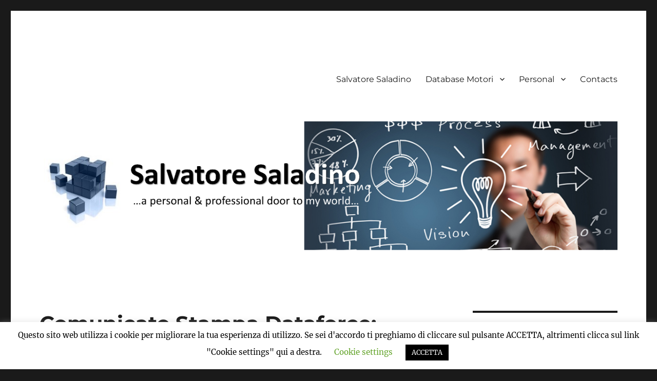

--- FILE ---
content_type: text/html; charset=UTF-8
request_url: http://salvatoresaladino.com/comunicato-stampa-dataforce-mercato-auto-e-veicoli-commerciali-aprile-2020/
body_size: 83471
content:
<!DOCTYPE html>
<html lang="it-IT" class="no-js">
<head>
	<meta charset="UTF-8">
	<meta name="viewport" content="width=device-width, initial-scale=1">
	<link rel="profile" href="https://gmpg.org/xfn/11">
		<script>(function(html){html.className = html.className.replace(/\bno-js\b/,'js')})(document.documentElement);</script>
<meta name='robots' content='index, follow, max-image-preview:large, max-snippet:-1, max-video-preview:-1' />

	<!-- This site is optimized with the Yoast SEO plugin v26.7 - https://yoast.com/wordpress/plugins/seo/ -->
	<title>Comunicato Stampa Dataforce: Mercato Auto e Veicoli Commerciali Aprile 2020 - Salvatore Saladino</title>
	<link rel="canonical" href="https://salvatoresaladino.com/comunicato-stampa-dataforce-mercato-auto-e-veicoli-commerciali-aprile-2020/" />
	<meta property="og:locale" content="it_IT" />
	<meta property="og:type" content="article" />
	<meta property="og:title" content="Comunicato Stampa Dataforce: Mercato Auto e Veicoli Commerciali Aprile 2020 - Salvatore Saladino" />
	<meta property="og:description" content="Senza incentivi veri e una fiscalità europea, il mercato muore Il mese del lockdown totale ha consuntivato solamente 5.701 immatricolazioni (Passenger Cars + Light Commercial vehicles). Rispetto alle 189.927 di aprile 2019 è un calo del 97%. Con questo risultato, il cumulato del primo quadrimestre fa segnare un saldo negativo del 50,28%, con un totale &hellip; Leggi tutto &quot;Comunicato Stampa Dataforce: Mercato Auto e Veicoli Commerciali Aprile 2020&quot;" />
	<meta property="og:url" content="https://salvatoresaladino.com/comunicato-stampa-dataforce-mercato-auto-e-veicoli-commerciali-aprile-2020/" />
	<meta property="og:site_name" content="Salvatore Saladino" />
	<meta property="article:publisher" content="https://www.facebook.com/saso68" />
	<meta property="article:published_time" content="2020-05-04T16:05:00+00:00" />
	<meta property="article:modified_time" content="2023-12-30T14:21:20+00:00" />
	<meta property="og:image" content="https://www.dataforce.de/wp-content/uploads/04.2020-pc-lcv.png" />
	<meta name="author" content="saso" />
	<meta name="twitter:card" content="summary_large_image" />
	<meta name="twitter:creator" content="@saso2902" />
	<meta name="twitter:site" content="@saso2902" />
	<meta name="twitter:label1" content="Scritto da" />
	<meta name="twitter:data1" content="saso" />
	<meta name="twitter:label2" content="Tempo di lettura stimato" />
	<meta name="twitter:data2" content="9 minuti" />
	<script type="application/ld+json" class="yoast-schema-graph">{"@context":"https://schema.org","@graph":[{"@type":"Article","@id":"https://salvatoresaladino.com/comunicato-stampa-dataforce-mercato-auto-e-veicoli-commerciali-aprile-2020/#article","isPartOf":{"@id":"https://salvatoresaladino.com/comunicato-stampa-dataforce-mercato-auto-e-veicoli-commerciali-aprile-2020/"},"author":{"name":"saso","@id":"https://salvatoresaladino.com/#/schema/person/511a0c7990b18f1f06eff7f1a91fb6be"},"headline":"Comunicato Stampa Dataforce: Mercato Auto e Veicoli Commerciali Aprile 2020","datePublished":"2020-05-04T16:05:00+00:00","dateModified":"2023-12-30T14:21:20+00:00","mainEntityOfPage":{"@id":"https://salvatoresaladino.com/comunicato-stampa-dataforce-mercato-auto-e-veicoli-commerciali-aprile-2020/"},"wordCount":1713,"publisher":{"@id":"https://salvatoresaladino.com/#organization"},"image":{"@id":"https://salvatoresaladino.com/comunicato-stampa-dataforce-mercato-auto-e-veicoli-commerciali-aprile-2020/#primaryimage"},"thumbnailUrl":"https://www.dataforce.de/wp-content/uploads/04.2020-pc-lcv.png","keywords":["auto elettriche","auto ibride","autoimmatricolazioni","benzina","C02","case auto","Concessionarie","coronavirus","covid-19","Demo","diesel","eco tassa","ecotassa","elettrico","Flotte","flotte aziendali","flotte vere","forecast","GPL","ibrido","km0","LCV","Light Commercial Vehicles","mercato auto","Metano","noleggio breve termine","noleggio lungo termine","OEM","Passenger Cars","Privati","sanzioni Co2","Special Channels","SUV","trend","True Fleets","Veicoli Commerciali","WLTP"],"articleSection":["Dataforce","Salvatore Saladino"],"inLanguage":"it-IT"},{"@type":"WebPage","@id":"https://salvatoresaladino.com/comunicato-stampa-dataforce-mercato-auto-e-veicoli-commerciali-aprile-2020/","url":"https://salvatoresaladino.com/comunicato-stampa-dataforce-mercato-auto-e-veicoli-commerciali-aprile-2020/","name":"Comunicato Stampa Dataforce: Mercato Auto e Veicoli Commerciali Aprile 2020 - Salvatore Saladino","isPartOf":{"@id":"https://salvatoresaladino.com/#website"},"primaryImageOfPage":{"@id":"https://salvatoresaladino.com/comunicato-stampa-dataforce-mercato-auto-e-veicoli-commerciali-aprile-2020/#primaryimage"},"image":{"@id":"https://salvatoresaladino.com/comunicato-stampa-dataforce-mercato-auto-e-veicoli-commerciali-aprile-2020/#primaryimage"},"thumbnailUrl":"https://www.dataforce.de/wp-content/uploads/04.2020-pc-lcv.png","datePublished":"2020-05-04T16:05:00+00:00","dateModified":"2023-12-30T14:21:20+00:00","breadcrumb":{"@id":"https://salvatoresaladino.com/comunicato-stampa-dataforce-mercato-auto-e-veicoli-commerciali-aprile-2020/#breadcrumb"},"inLanguage":"it-IT","potentialAction":[{"@type":"ReadAction","target":["https://salvatoresaladino.com/comunicato-stampa-dataforce-mercato-auto-e-veicoli-commerciali-aprile-2020/"]}]},{"@type":"ImageObject","inLanguage":"it-IT","@id":"https://salvatoresaladino.com/comunicato-stampa-dataforce-mercato-auto-e-veicoli-commerciali-aprile-2020/#primaryimage","url":"https://www.dataforce.de/wp-content/uploads/04.2020-pc-lcv.png","contentUrl":"https://www.dataforce.de/wp-content/uploads/04.2020-pc-lcv.png"},{"@type":"BreadcrumbList","@id":"https://salvatoresaladino.com/comunicato-stampa-dataforce-mercato-auto-e-veicoli-commerciali-aprile-2020/#breadcrumb","itemListElement":[{"@type":"ListItem","position":1,"name":"Home","item":"https://salvatoresaladino.com/"},{"@type":"ListItem","position":2,"name":"Comunicato Stampa Dataforce: Mercato Auto e Veicoli Commerciali Aprile 2020"}]},{"@type":"WebSite","@id":"https://salvatoresaladino.com/#website","url":"https://salvatoresaladino.com/","name":"Salvatore Saladino","description":"...a personal &amp; professional door to my world...","publisher":{"@id":"https://salvatoresaladino.com/#organization"},"potentialAction":[{"@type":"SearchAction","target":{"@type":"EntryPoint","urlTemplate":"https://salvatoresaladino.com/?s={search_term_string}"},"query-input":{"@type":"PropertyValueSpecification","valueRequired":true,"valueName":"search_term_string"}}],"inLanguage":"it-IT"},{"@type":"Organization","@id":"https://salvatoresaladino.com/#organization","name":"Salvatore Saladino","url":"https://salvatoresaladino.com/","logo":{"@type":"ImageObject","inLanguage":"it-IT","@id":"https://salvatoresaladino.com/#/schema/logo/image/","url":"https://salvatoresaladino.com/wp-content/uploads/bluefish_icon.ico","contentUrl":"https://salvatoresaladino.com/wp-content/uploads/bluefish_icon.ico","width":1,"height":1,"caption":"Salvatore Saladino"},"image":{"@id":"https://salvatoresaladino.com/#/schema/logo/image/"},"sameAs":["https://www.facebook.com/saso68","https://x.com/saso2902","https://www.instagram.com/saso_around_the_world/?hl=it","https://www.linkedin.com/in/salvatoresaladino/","https://www.youtube.com/channel/UCH2Pfz_O46zxLJgVDSbsbaA?view_as=subscriber"]},{"@type":"Person","@id":"https://salvatoresaladino.com/#/schema/person/511a0c7990b18f1f06eff7f1a91fb6be","name":"saso","image":{"@type":"ImageObject","inLanguage":"it-IT","@id":"https://salvatoresaladino.com/#/schema/person/image/","url":"https://secure.gravatar.com/avatar/4e30c3d76e0a29640d4e689b0131bf4977aac47e8258a6fcee4f9f54cb0a74cc?s=96&d=mm&r=g","contentUrl":"https://secure.gravatar.com/avatar/4e30c3d76e0a29640d4e689b0131bf4977aac47e8258a6fcee4f9f54cb0a74cc?s=96&d=mm&r=g","caption":"saso"}}]}</script>
	<!-- / Yoast SEO plugin. -->


<link rel="alternate" type="application/rss+xml" title="Salvatore Saladino &raquo; Feed" href="https://salvatoresaladino.com/feed/" />
<link rel="alternate" type="application/rss+xml" title="Salvatore Saladino &raquo; Feed dei commenti" href="https://salvatoresaladino.com/comments/feed/" />
<link rel="alternate" title="oEmbed (JSON)" type="application/json+oembed" href="https://salvatoresaladino.com/wp-json/oembed/1.0/embed?url=https%3A%2F%2Fsalvatoresaladino.com%2Fcomunicato-stampa-dataforce-mercato-auto-e-veicoli-commerciali-aprile-2020%2F" />
<link rel="alternate" title="oEmbed (XML)" type="text/xml+oembed" href="https://salvatoresaladino.com/wp-json/oembed/1.0/embed?url=https%3A%2F%2Fsalvatoresaladino.com%2Fcomunicato-stampa-dataforce-mercato-auto-e-veicoli-commerciali-aprile-2020%2F&#038;format=xml" />
<style id='wp-img-auto-sizes-contain-inline-css'>
img:is([sizes=auto i],[sizes^="auto," i]){contain-intrinsic-size:3000px 1500px}
/*# sourceURL=wp-img-auto-sizes-contain-inline-css */
</style>
<style id='wp-emoji-styles-inline-css'>

	img.wp-smiley, img.emoji {
		display: inline !important;
		border: none !important;
		box-shadow: none !important;
		height: 1em !important;
		width: 1em !important;
		margin: 0 0.07em !important;
		vertical-align: -0.1em !important;
		background: none !important;
		padding: 0 !important;
	}
/*# sourceURL=wp-emoji-styles-inline-css */
</style>
<style id='wp-block-library-inline-css'>
:root{--wp-block-synced-color:#7a00df;--wp-block-synced-color--rgb:122,0,223;--wp-bound-block-color:var(--wp-block-synced-color);--wp-editor-canvas-background:#ddd;--wp-admin-theme-color:#007cba;--wp-admin-theme-color--rgb:0,124,186;--wp-admin-theme-color-darker-10:#006ba1;--wp-admin-theme-color-darker-10--rgb:0,107,160.5;--wp-admin-theme-color-darker-20:#005a87;--wp-admin-theme-color-darker-20--rgb:0,90,135;--wp-admin-border-width-focus:2px}@media (min-resolution:192dpi){:root{--wp-admin-border-width-focus:1.5px}}.wp-element-button{cursor:pointer}:root .has-very-light-gray-background-color{background-color:#eee}:root .has-very-dark-gray-background-color{background-color:#313131}:root .has-very-light-gray-color{color:#eee}:root .has-very-dark-gray-color{color:#313131}:root .has-vivid-green-cyan-to-vivid-cyan-blue-gradient-background{background:linear-gradient(135deg,#00d084,#0693e3)}:root .has-purple-crush-gradient-background{background:linear-gradient(135deg,#34e2e4,#4721fb 50%,#ab1dfe)}:root .has-hazy-dawn-gradient-background{background:linear-gradient(135deg,#faaca8,#dad0ec)}:root .has-subdued-olive-gradient-background{background:linear-gradient(135deg,#fafae1,#67a671)}:root .has-atomic-cream-gradient-background{background:linear-gradient(135deg,#fdd79a,#004a59)}:root .has-nightshade-gradient-background{background:linear-gradient(135deg,#330968,#31cdcf)}:root .has-midnight-gradient-background{background:linear-gradient(135deg,#020381,#2874fc)}:root{--wp--preset--font-size--normal:16px;--wp--preset--font-size--huge:42px}.has-regular-font-size{font-size:1em}.has-larger-font-size{font-size:2.625em}.has-normal-font-size{font-size:var(--wp--preset--font-size--normal)}.has-huge-font-size{font-size:var(--wp--preset--font-size--huge)}.has-text-align-center{text-align:center}.has-text-align-left{text-align:left}.has-text-align-right{text-align:right}.has-fit-text{white-space:nowrap!important}#end-resizable-editor-section{display:none}.aligncenter{clear:both}.items-justified-left{justify-content:flex-start}.items-justified-center{justify-content:center}.items-justified-right{justify-content:flex-end}.items-justified-space-between{justify-content:space-between}.screen-reader-text{border:0;clip-path:inset(50%);height:1px;margin:-1px;overflow:hidden;padding:0;position:absolute;width:1px;word-wrap:normal!important}.screen-reader-text:focus{background-color:#ddd;clip-path:none;color:#444;display:block;font-size:1em;height:auto;left:5px;line-height:normal;padding:15px 23px 14px;text-decoration:none;top:5px;width:auto;z-index:100000}html :where(.has-border-color){border-style:solid}html :where([style*=border-top-color]){border-top-style:solid}html :where([style*=border-right-color]){border-right-style:solid}html :where([style*=border-bottom-color]){border-bottom-style:solid}html :where([style*=border-left-color]){border-left-style:solid}html :where([style*=border-width]){border-style:solid}html :where([style*=border-top-width]){border-top-style:solid}html :where([style*=border-right-width]){border-right-style:solid}html :where([style*=border-bottom-width]){border-bottom-style:solid}html :where([style*=border-left-width]){border-left-style:solid}html :where(img[class*=wp-image-]){height:auto;max-width:100%}:where(figure){margin:0 0 1em}html :where(.is-position-sticky){--wp-admin--admin-bar--position-offset:var(--wp-admin--admin-bar--height,0px)}@media screen and (max-width:600px){html :where(.is-position-sticky){--wp-admin--admin-bar--position-offset:0px}}

/*# sourceURL=wp-block-library-inline-css */
</style><style id='global-styles-inline-css'>
:root{--wp--preset--aspect-ratio--square: 1;--wp--preset--aspect-ratio--4-3: 4/3;--wp--preset--aspect-ratio--3-4: 3/4;--wp--preset--aspect-ratio--3-2: 3/2;--wp--preset--aspect-ratio--2-3: 2/3;--wp--preset--aspect-ratio--16-9: 16/9;--wp--preset--aspect-ratio--9-16: 9/16;--wp--preset--color--black: #000000;--wp--preset--color--cyan-bluish-gray: #abb8c3;--wp--preset--color--white: #fff;--wp--preset--color--pale-pink: #f78da7;--wp--preset--color--vivid-red: #cf2e2e;--wp--preset--color--luminous-vivid-orange: #ff6900;--wp--preset--color--luminous-vivid-amber: #fcb900;--wp--preset--color--light-green-cyan: #7bdcb5;--wp--preset--color--vivid-green-cyan: #00d084;--wp--preset--color--pale-cyan-blue: #8ed1fc;--wp--preset--color--vivid-cyan-blue: #0693e3;--wp--preset--color--vivid-purple: #9b51e0;--wp--preset--color--dark-gray: #1a1a1a;--wp--preset--color--medium-gray: #686868;--wp--preset--color--light-gray: #e5e5e5;--wp--preset--color--blue-gray: #4d545c;--wp--preset--color--bright-blue: #007acc;--wp--preset--color--light-blue: #9adffd;--wp--preset--color--dark-brown: #402b30;--wp--preset--color--medium-brown: #774e24;--wp--preset--color--dark-red: #640c1f;--wp--preset--color--bright-red: #ff675f;--wp--preset--color--yellow: #ffef8e;--wp--preset--gradient--vivid-cyan-blue-to-vivid-purple: linear-gradient(135deg,rgb(6,147,227) 0%,rgb(155,81,224) 100%);--wp--preset--gradient--light-green-cyan-to-vivid-green-cyan: linear-gradient(135deg,rgb(122,220,180) 0%,rgb(0,208,130) 100%);--wp--preset--gradient--luminous-vivid-amber-to-luminous-vivid-orange: linear-gradient(135deg,rgb(252,185,0) 0%,rgb(255,105,0) 100%);--wp--preset--gradient--luminous-vivid-orange-to-vivid-red: linear-gradient(135deg,rgb(255,105,0) 0%,rgb(207,46,46) 100%);--wp--preset--gradient--very-light-gray-to-cyan-bluish-gray: linear-gradient(135deg,rgb(238,238,238) 0%,rgb(169,184,195) 100%);--wp--preset--gradient--cool-to-warm-spectrum: linear-gradient(135deg,rgb(74,234,220) 0%,rgb(151,120,209) 20%,rgb(207,42,186) 40%,rgb(238,44,130) 60%,rgb(251,105,98) 80%,rgb(254,248,76) 100%);--wp--preset--gradient--blush-light-purple: linear-gradient(135deg,rgb(255,206,236) 0%,rgb(152,150,240) 100%);--wp--preset--gradient--blush-bordeaux: linear-gradient(135deg,rgb(254,205,165) 0%,rgb(254,45,45) 50%,rgb(107,0,62) 100%);--wp--preset--gradient--luminous-dusk: linear-gradient(135deg,rgb(255,203,112) 0%,rgb(199,81,192) 50%,rgb(65,88,208) 100%);--wp--preset--gradient--pale-ocean: linear-gradient(135deg,rgb(255,245,203) 0%,rgb(182,227,212) 50%,rgb(51,167,181) 100%);--wp--preset--gradient--electric-grass: linear-gradient(135deg,rgb(202,248,128) 0%,rgb(113,206,126) 100%);--wp--preset--gradient--midnight: linear-gradient(135deg,rgb(2,3,129) 0%,rgb(40,116,252) 100%);--wp--preset--font-size--small: 13px;--wp--preset--font-size--medium: 20px;--wp--preset--font-size--large: 36px;--wp--preset--font-size--x-large: 42px;--wp--preset--spacing--20: 0.44rem;--wp--preset--spacing--30: 0.67rem;--wp--preset--spacing--40: 1rem;--wp--preset--spacing--50: 1.5rem;--wp--preset--spacing--60: 2.25rem;--wp--preset--spacing--70: 3.38rem;--wp--preset--spacing--80: 5.06rem;--wp--preset--shadow--natural: 6px 6px 9px rgba(0, 0, 0, 0.2);--wp--preset--shadow--deep: 12px 12px 50px rgba(0, 0, 0, 0.4);--wp--preset--shadow--sharp: 6px 6px 0px rgba(0, 0, 0, 0.2);--wp--preset--shadow--outlined: 6px 6px 0px -3px rgb(255, 255, 255), 6px 6px rgb(0, 0, 0);--wp--preset--shadow--crisp: 6px 6px 0px rgb(0, 0, 0);}:where(.is-layout-flex){gap: 0.5em;}:where(.is-layout-grid){gap: 0.5em;}body .is-layout-flex{display: flex;}.is-layout-flex{flex-wrap: wrap;align-items: center;}.is-layout-flex > :is(*, div){margin: 0;}body .is-layout-grid{display: grid;}.is-layout-grid > :is(*, div){margin: 0;}:where(.wp-block-columns.is-layout-flex){gap: 2em;}:where(.wp-block-columns.is-layout-grid){gap: 2em;}:where(.wp-block-post-template.is-layout-flex){gap: 1.25em;}:where(.wp-block-post-template.is-layout-grid){gap: 1.25em;}.has-black-color{color: var(--wp--preset--color--black) !important;}.has-cyan-bluish-gray-color{color: var(--wp--preset--color--cyan-bluish-gray) !important;}.has-white-color{color: var(--wp--preset--color--white) !important;}.has-pale-pink-color{color: var(--wp--preset--color--pale-pink) !important;}.has-vivid-red-color{color: var(--wp--preset--color--vivid-red) !important;}.has-luminous-vivid-orange-color{color: var(--wp--preset--color--luminous-vivid-orange) !important;}.has-luminous-vivid-amber-color{color: var(--wp--preset--color--luminous-vivid-amber) !important;}.has-light-green-cyan-color{color: var(--wp--preset--color--light-green-cyan) !important;}.has-vivid-green-cyan-color{color: var(--wp--preset--color--vivid-green-cyan) !important;}.has-pale-cyan-blue-color{color: var(--wp--preset--color--pale-cyan-blue) !important;}.has-vivid-cyan-blue-color{color: var(--wp--preset--color--vivid-cyan-blue) !important;}.has-vivid-purple-color{color: var(--wp--preset--color--vivid-purple) !important;}.has-black-background-color{background-color: var(--wp--preset--color--black) !important;}.has-cyan-bluish-gray-background-color{background-color: var(--wp--preset--color--cyan-bluish-gray) !important;}.has-white-background-color{background-color: var(--wp--preset--color--white) !important;}.has-pale-pink-background-color{background-color: var(--wp--preset--color--pale-pink) !important;}.has-vivid-red-background-color{background-color: var(--wp--preset--color--vivid-red) !important;}.has-luminous-vivid-orange-background-color{background-color: var(--wp--preset--color--luminous-vivid-orange) !important;}.has-luminous-vivid-amber-background-color{background-color: var(--wp--preset--color--luminous-vivid-amber) !important;}.has-light-green-cyan-background-color{background-color: var(--wp--preset--color--light-green-cyan) !important;}.has-vivid-green-cyan-background-color{background-color: var(--wp--preset--color--vivid-green-cyan) !important;}.has-pale-cyan-blue-background-color{background-color: var(--wp--preset--color--pale-cyan-blue) !important;}.has-vivid-cyan-blue-background-color{background-color: var(--wp--preset--color--vivid-cyan-blue) !important;}.has-vivid-purple-background-color{background-color: var(--wp--preset--color--vivid-purple) !important;}.has-black-border-color{border-color: var(--wp--preset--color--black) !important;}.has-cyan-bluish-gray-border-color{border-color: var(--wp--preset--color--cyan-bluish-gray) !important;}.has-white-border-color{border-color: var(--wp--preset--color--white) !important;}.has-pale-pink-border-color{border-color: var(--wp--preset--color--pale-pink) !important;}.has-vivid-red-border-color{border-color: var(--wp--preset--color--vivid-red) !important;}.has-luminous-vivid-orange-border-color{border-color: var(--wp--preset--color--luminous-vivid-orange) !important;}.has-luminous-vivid-amber-border-color{border-color: var(--wp--preset--color--luminous-vivid-amber) !important;}.has-light-green-cyan-border-color{border-color: var(--wp--preset--color--light-green-cyan) !important;}.has-vivid-green-cyan-border-color{border-color: var(--wp--preset--color--vivid-green-cyan) !important;}.has-pale-cyan-blue-border-color{border-color: var(--wp--preset--color--pale-cyan-blue) !important;}.has-vivid-cyan-blue-border-color{border-color: var(--wp--preset--color--vivid-cyan-blue) !important;}.has-vivid-purple-border-color{border-color: var(--wp--preset--color--vivid-purple) !important;}.has-vivid-cyan-blue-to-vivid-purple-gradient-background{background: var(--wp--preset--gradient--vivid-cyan-blue-to-vivid-purple) !important;}.has-light-green-cyan-to-vivid-green-cyan-gradient-background{background: var(--wp--preset--gradient--light-green-cyan-to-vivid-green-cyan) !important;}.has-luminous-vivid-amber-to-luminous-vivid-orange-gradient-background{background: var(--wp--preset--gradient--luminous-vivid-amber-to-luminous-vivid-orange) !important;}.has-luminous-vivid-orange-to-vivid-red-gradient-background{background: var(--wp--preset--gradient--luminous-vivid-orange-to-vivid-red) !important;}.has-very-light-gray-to-cyan-bluish-gray-gradient-background{background: var(--wp--preset--gradient--very-light-gray-to-cyan-bluish-gray) !important;}.has-cool-to-warm-spectrum-gradient-background{background: var(--wp--preset--gradient--cool-to-warm-spectrum) !important;}.has-blush-light-purple-gradient-background{background: var(--wp--preset--gradient--blush-light-purple) !important;}.has-blush-bordeaux-gradient-background{background: var(--wp--preset--gradient--blush-bordeaux) !important;}.has-luminous-dusk-gradient-background{background: var(--wp--preset--gradient--luminous-dusk) !important;}.has-pale-ocean-gradient-background{background: var(--wp--preset--gradient--pale-ocean) !important;}.has-electric-grass-gradient-background{background: var(--wp--preset--gradient--electric-grass) !important;}.has-midnight-gradient-background{background: var(--wp--preset--gradient--midnight) !important;}.has-small-font-size{font-size: var(--wp--preset--font-size--small) !important;}.has-medium-font-size{font-size: var(--wp--preset--font-size--medium) !important;}.has-large-font-size{font-size: var(--wp--preset--font-size--large) !important;}.has-x-large-font-size{font-size: var(--wp--preset--font-size--x-large) !important;}
/*# sourceURL=global-styles-inline-css */
</style>

<style id='classic-theme-styles-inline-css'>
/*! This file is auto-generated */
.wp-block-button__link{color:#fff;background-color:#32373c;border-radius:9999px;box-shadow:none;text-decoration:none;padding:calc(.667em + 2px) calc(1.333em + 2px);font-size:1.125em}.wp-block-file__button{background:#32373c;color:#fff;text-decoration:none}
/*# sourceURL=/wp-includes/css/classic-themes.min.css */
</style>
<link rel='stylesheet' id='font-awesome-css' href='http://salvatoresaladino.com/wp-content/plugins/contact-widgets/assets/css/font-awesome.min.css?ver=4.7.0' media='all' />
<link rel='stylesheet' id='cookie-law-info-css' href='http://salvatoresaladino.com/wp-content/plugins/cookie-law-info/legacy/public/css/cookie-law-info-public.css?ver=3.3.9.1' media='all' />
<link rel='stylesheet' id='cookie-law-info-gdpr-css' href='http://salvatoresaladino.com/wp-content/plugins/cookie-law-info/legacy/public/css/cookie-law-info-gdpr.css?ver=3.3.9.1' media='all' />
<link rel='stylesheet' id='twentysixteen-fonts-css' href='http://salvatoresaladino.com/wp-content/themes/twentysixteen/fonts/merriweather-plus-montserrat-plus-inconsolata.css?ver=20230328' media='all' />
<link rel='stylesheet' id='genericons-css' href='http://salvatoresaladino.com/wp-content/themes/twentysixteen/genericons/genericons.css?ver=20201208' media='all' />
<link rel='stylesheet' id='twentysixteen-style-css' href='http://salvatoresaladino.com/wp-content/themes/twentysixteen/style.css?ver=20240716' media='all' />
<link rel='stylesheet' id='twentysixteen-block-style-css' href='http://salvatoresaladino.com/wp-content/themes/twentysixteen/css/blocks.css?ver=20240117' media='all' />
<script src="http://salvatoresaladino.com/wp-includes/js/jquery/jquery.min.js?ver=3.7.1" id="jquery-core-js"></script>
<script src="http://salvatoresaladino.com/wp-includes/js/jquery/jquery-migrate.min.js?ver=3.4.1" id="jquery-migrate-js"></script>
<script id="cookie-law-info-js-extra">
var Cli_Data = {"nn_cookie_ids":[],"cookielist":[],"non_necessary_cookies":[],"ccpaEnabled":"","ccpaRegionBased":"","ccpaBarEnabled":"","strictlyEnabled":["necessary","obligatoire"],"ccpaType":"gdpr","js_blocking":"","custom_integration":"","triggerDomRefresh":"","secure_cookies":""};
var cli_cookiebar_settings = {"animate_speed_hide":"500","animate_speed_show":"500","background":"#FFF","border":"#b1a6a6c2","border_on":"","button_1_button_colour":"#000","button_1_button_hover":"#000000","button_1_link_colour":"#fff","button_1_as_button":"1","button_1_new_win":"","button_2_button_colour":"#333","button_2_button_hover":"#292929","button_2_link_colour":"#444","button_2_as_button":"","button_2_hidebar":"","button_3_button_colour":"#000","button_3_button_hover":"#000000","button_3_link_colour":"#fff","button_3_as_button":"1","button_3_new_win":"","button_4_button_colour":"#000","button_4_button_hover":"#000000","button_4_link_colour":"#62a329","button_4_as_button":"","button_7_button_colour":"#61a229","button_7_button_hover":"#4e8221","button_7_link_colour":"#fff","button_7_as_button":"1","button_7_new_win":"","font_family":"inherit","header_fix":"1","notify_animate_hide":"1","notify_animate_show":"","notify_div_id":"#cookie-law-info-bar","notify_position_horizontal":"left","notify_position_vertical":"bottom","scroll_close":"1","scroll_close_reload":"","accept_close_reload":"","reject_close_reload":"","showagain_tab":"","showagain_background":"#fff","showagain_border":"#000","showagain_div_id":"#cookie-law-info-again","showagain_x_position":"50%","text":"#000","show_once_yn":"1","show_once":"10000","logging_on":"","as_popup":"","popup_overlay":"1","bar_heading_text":"","cookie_bar_as":"banner","popup_showagain_position":"bottom-right","widget_position":"left"};
var log_object = {"ajax_url":"https://salvatoresaladino.com/wp-admin/admin-ajax.php"};
//# sourceURL=cookie-law-info-js-extra
</script>
<script src="http://salvatoresaladino.com/wp-content/plugins/cookie-law-info/legacy/public/js/cookie-law-info-public.js?ver=3.3.9.1" id="cookie-law-info-js"></script>
<script id="twentysixteen-script-js-extra">
var screenReaderText = {"expand":"apri i menu child","collapse":"chiudi i menu child"};
//# sourceURL=twentysixteen-script-js-extra
</script>
<script src="http://salvatoresaladino.com/wp-content/themes/twentysixteen/js/functions.js?ver=20230629" id="twentysixteen-script-js" defer data-wp-strategy="defer"></script>
<link rel="https://api.w.org/" href="https://salvatoresaladino.com/wp-json/" /><link rel="alternate" title="JSON" type="application/json" href="https://salvatoresaladino.com/wp-json/wp/v2/posts/2443" /><link rel="EditURI" type="application/rsd+xml" title="RSD" href="https://salvatoresaladino.com/xmlrpc.php?rsd" />
<meta name="generator" content="WordPress 6.9" />
<link rel='shortlink' href='https://salvatoresaladino.com/?p=2443' />
		<style type="text/css" id="twentysixteen-header-css">
		.site-branding {
			margin: 0 auto 0 0;
		}

		.site-branding .site-title,
		.site-description {
			clip: rect(1px, 1px, 1px, 1px);
			position: absolute;
		}
		</style>
		<link rel="icon" href="https://salvatoresaladino.com/wp-content/uploads/bluefish_icon.ico" sizes="32x32" />
<link rel="icon" href="https://salvatoresaladino.com/wp-content/uploads/bluefish_icon.ico" sizes="192x192" />
<link rel="apple-touch-icon" href="https://salvatoresaladino.com/wp-content/uploads/bluefish_icon.ico" />
<meta name="msapplication-TileImage" content="https://salvatoresaladino.com/wp-content/uploads/bluefish_icon.ico" />
</head>

<body class="wp-singular post-template-default single single-post postid-2443 single-format-standard wp-embed-responsive wp-theme-twentysixteen">
<div id="page" class="site">
	<div class="site-inner">
		<a class="skip-link screen-reader-text" href="#content">
			Salta al contenuto		</a>

		<header id="masthead" class="site-header">
			<div class="site-header-main">
				<div class="site-branding">
					
											<p class="site-title"><a href="https://salvatoresaladino.com/" rel="home">Salvatore Saladino</a></p>
												<p class="site-description">&#8230;a personal &amp; professional door to my world&#8230;</p>
									</div><!-- .site-branding -->

									<button id="menu-toggle" class="menu-toggle">Menu</button>

					<div id="site-header-menu" class="site-header-menu">
													<nav id="site-navigation" class="main-navigation" aria-label="Menu principale">
								<div class="menu-saso-container"><ul id="menu-saso" class="primary-menu"><li id="menu-item-1146" class="menu-item menu-item-type-custom menu-item-object-custom menu-item-1146"><a href="https://salvatoresaladino.com/" title="Profilo professionale di Salvatore Saladino, Country Manager di Dataforce Italia">Salvatore Saladino</a></li>
<li id="menu-item-2304" class="menu-item menu-item-type-custom menu-item-object-custom menu-item-has-children menu-item-2304"><a href="http://dbmotori.it/info-e-costi/" title="Il listino di auto nuove, veicoli commerciali e moto con le caratteristiche tecniche, optional e gallery fotografiche per arricchire il tuo sito web!">Database Motori</a>
<ul class="sub-menu">
	<li id="menu-item-2322" class="menu-item menu-item-type-custom menu-item-object-custom menu-item-2322"><a href="http://dbmotori.it/listino-auto-nuove-home/" title="Cerca la tua auto nuova, confronta prezzi, caratteristiche tecniche, equipaggiamenti, optional e gallery fotografiche per arricchire il tuo sito web!">Listino Auto</a></li>
	<li id="menu-item-2323" class="menu-item menu-item-type-custom menu-item-object-custom menu-item-2323"><a href="http://dbmotori.it/listino-veicoli-commerciali-nuovi/" title="Cerca il tuo veicolo commerciale nuovo, confronta prezzi, caratteristiche tecniche, equipaggiamenti, optional e foto per arricchire il tuo sito web!">Listino Veicoli Commerciali</a></li>
	<li id="menu-item-2324" class="menu-item menu-item-type-custom menu-item-object-custom menu-item-2324"><a href="http://dbmotori.it/listino-moto-nuove-scooter-ciclomotori/" title="Listino moto, ciclomotori, scooter, tricicli e quadricicli nuovi: cerca e confronta prezzi, caratteristiche tecniche, equipaggiamenti, optional e gallery fotografiche per arricchire il tuo sito web!">Listino Moto</a></li>
</ul>
</li>
<li id="menu-item-2870" class="menu-item menu-item-type-post_type menu-item-object-page menu-item-has-children menu-item-2870"><a href="https://salvatoresaladino.com/foto-viaggi-romanzo-salvatore-saladino/" title="Foto, viaggi, romanzo, poesie, musica, gare di Salvatore Saladino">Personal</a>
<ul class="sub-menu">
	<li id="menu-item-2876" class="menu-item menu-item-type-post_type menu-item-object-page menu-item-2876"><a href="https://salvatoresaladino.com/foto-viaggi-romanzo-salvatore-saladino/foto-viaggi-salvatore-saladino/" title="Le foto dei viaggi di Salvatore Saladino in giro per il mondo">Photo</a></li>
	<li id="menu-item-2891" class="menu-item menu-item-type-post_type menu-item-object-page menu-item-has-children menu-item-2891"><a href="https://salvatoresaladino.com/foto-viaggi-romanzo-salvatore-saladino/romanzo-poesie-salvatore-saladino/" title="Il romanzo di Salvatore Saladino &#8220;L&#8217;amore nonostante tutto&#8221;, le poesie scritte dal 1993 al 1998, un racconto e le poesie di nonno Francesco">Writings</a>
	<ul class="sub-menu">
		<li id="menu-item-2890" class="menu-item menu-item-type-post_type menu-item-object-page menu-item-2890"><a href="https://salvatoresaladino.com/foto-viaggi-romanzo-salvatore-saladino/romanzo-poesie-salvatore-saladino/amore-nonostante-tutto-romanzo-salvatore-saladino/">L’amore nonostante tutto, il romanzo di Salvatore Saladino</a></li>
		<li id="menu-item-2889" class="menu-item menu-item-type-post_type menu-item-object-page menu-item-2889"><a href="https://salvatoresaladino.com/foto-viaggi-romanzo-salvatore-saladino/romanzo-poesie-salvatore-saladino/fazzoletti-di-tessuto/">Fazzoletti di tessuto</a></li>
	</ul>
</li>
	<li id="menu-item-2893" class="menu-item menu-item-type-post_type menu-item-object-page menu-item-2893"><a href="https://salvatoresaladino.com/foto-viaggi-romanzo-salvatore-saladino/canzoniere-per-chitarra-salvatore-saladino-autori-italiani-e-stranieri/" title="Il canzoniere per chitarra di Salvatore Saladino, autori italiani e stranieri">Music</a></li>
	<li id="menu-item-2892" class="menu-item menu-item-type-post_type menu-item-object-page menu-item-2892"><a href="https://salvatoresaladino.com/foto-viaggi-romanzo-salvatore-saladino/gare-guida-sicura-salvatore-saladino/" title="Le due stagioni del Nuvolari Challenge con la Mini, le due 24 ore Telethon sul circuito di Adria con la Mitsubishi Lancer Evo VIII, la guida sicura">Racing &#038; Driving</a></li>
</ul>
</li>
<li id="menu-item-1741" class="menu-item menu-item-type-post_type menu-item-object-page menu-item-1741"><a href="https://salvatoresaladino.com/contacts-salvatore-saladino/" title="Qualcosa da chiedermi? Usa il modulo di contatto!		">Contacts</a></li>
</ul></div>							</nav><!-- .main-navigation -->
						
													<nav id="social-navigation" class="social-navigation" aria-label="Menu link ai social">
								<div class="menu-footer-menu-container"><ul id="menu-footer-menu" class="social-links-menu"><li id="menu-item-2341" class="menu-item menu-item-type-custom menu-item-object-custom menu-item-2341"><a href="https://www.facebook.com/saso68" title="Pagina Facebook di Salvatore Saladino"><span class="screen-reader-text">Facebook</span></a></li>
<li id="menu-item-2342" class="menu-item menu-item-type-custom menu-item-object-custom menu-item-2342"><a href="https://twitter.com/saso2902" title="Pagina Twitter di Salvatore Saladino"><span class="screen-reader-text">Twitter</span></a></li>
<li id="menu-item-2339" class="menu-item menu-item-type-custom menu-item-object-custom menu-item-2339"><a href="https://www.linkedin.com/in/salvatoresaladino/" title="Profilo Linkedin di Salvatore Saladino"><span class="screen-reader-text">Linkedin</span></a></li>
</ul></div>							</nav><!-- .social-navigation -->
											</div><!-- .site-header-menu -->
							</div><!-- .site-header-main -->

											<div class="header-image">
					<a href="https://salvatoresaladino.com/" rel="home">
						<img src="http://salvatoresaladino.com/wp-content/uploads/header-saladino-1.200x280.png" width="1200" height="280" alt="Salvatore Saladino" sizes="(max-width: 709px) 85vw, (max-width: 909px) 81vw, (max-width: 1362px) 88vw, 1200px" decoding="async" fetchpriority="high" />					</a>
				</div><!-- .header-image -->
					</header><!-- .site-header -->

		<div id="content" class="site-content">

<div id="primary" class="content-area">
	<main id="main" class="site-main">
		
<article id="post-2443" class="post-2443 post type-post status-publish format-standard hentry category-dataforce category-salvatore-saladino tag-auto-elettriche tag-auto-ibride tag-autoimmatricolazioni tag-benzina tag-c02 tag-case-auto tag-concessionarie tag-coronavirus tag-covid-19 tag-demo tag-diesel tag-eco-tassa tag-ecotassa tag-elettrico tag-flotte tag-flotte-aziendali tag-flotte-vere tag-forecast tag-gpl tag-ibrido tag-km0 tag-lcv tag-light-commercial-vehicles tag-mercato-auto tag-metano tag-noleggio-breve-termine tag-noleggio-lungo-termine tag-oem tag-passenger-cars tag-privati tag-sanzioni-co2 tag-special-channels tag-suv tag-trend tag-true-fleets tag-veicoli-commerciali tag-wltp">
	<header class="entry-header">
		<h1 class="entry-title">Comunicato Stampa Dataforce: Mercato Auto e Veicoli Commerciali Aprile 2020</h1>	</header><!-- .entry-header -->

	
	
	<div class="entry-content">
		<h2 style="text-align: center;"><strong>Senza incentivi veri e una fiscalità europea, il mercato muore</strong></h2>
<p><strong>Il mese del <em>lockdown</em> totale ha consuntivato solamente 5.701 immatricolazioni (Passenger Cars + Light Commercial vehicles). Rispetto alle 189.927 di aprile 2019 è un calo del 97%. Con questo risultato, il cumulato del primo quadrimestre fa segnare un saldo negativo del 50,28%, con un totale delle vendite di 384.343 unità rispetto alle 772.987 del 2019. Le immatricolazioni Passenger Cars sono state 4.415 (-97,49%), quelle dei commerciali leggeri 1.286 (90,99%). Ovviamente nessun canale si è salvato dalla peggior flessione della storia del mercato: il noleggio a breve termine si è completamente azzerato: i rent-a-car hanno targato solamente 104 vetture (-99,65%), le auto-immatricolazioni dei costruttori e dei concessionari si sono fermate a 381 unità (-97,6%), i noleggi a lungo termine hanno targato 1.419 vetture (-94, 81%), i privati 2.005 (-97,89%) e gli acquisti diretti delle imprese sono stati 506 (-93,34%). </strong></p>
<p><strong>La riapertura delle concessionarie e la ripresa, seppure a ritmi ridotti, delle attività lavorative nel comparto automotive dal 4 maggio, dovrebbe far ripartire le immatricolazioni. Ma le conseguenze economiche del Covid-19 continueranno ad avere un impatto drammatico sul mercato per molti mesi a venire, anche oltre la fine dell’anno. Per attenuare almeno in parte il crollo delle vendite, tutte le associazioni di categoria hanno invocato un massiccio rafforzamento degli incentivi all’acquisto e una revisione della fiscalità auto. Dataforce ha perciò simulato diversi scenari di forecast legati agli eventuali incentivi attesi dalla filiera. In mancanza, il mercato vetture 2020 chiuderà a 1,070 milioni di immatricolazioni, quello dei veicoli commerciali appena sopra quota 110.000.</strong></p>
<p><strong><br />
</strong><em>Roma, 4 maggio 2020 – La forzata inattività dei punti di vendita e di consegna si è riflessa sui numeri delle immatricolazioni del mese di aprile. Le nuove targhe Passenger Cars + Light Commercial Vehicles sono state solamente 5.701 contro le 189.927 di aprile 2019 (-97%). Ad aprile 2020 sono state immatricolate 4.415 vetture (97,49%) e 1.286 autocarri leggeri, con una flessione del 90,99%.</em></p>
<p>I<strong>l mercato italiano dell’auto</strong> (Passenger Cars) <strong>ha chiuso il secondo drammatico mese dell’era Covid-19 con una flessione senza precedenti nella storia: </strong>le nuove targhe di vetture ad aprile sono state <strong>4.415</strong>, contro le 175.654 dell’aprile precedente. <strong>Un decremento di 171.239 unità (-97,49%), che ha coinvolto tutti i canali di distribuzione: </strong>giù i privati del 97,89%, un calo appena inferiore per le immatricolazioni dirette delle aziende (-93,34%), ai minimi storici quelle del noleggio a lungo termine (-94,81%), totalmente azzerate quelle dei rent-a-car (-99,65%). Anche le targhe di demo e km zero, cioè le auto-immatricolazioni dei costruttori e dei concessionari hanno realizzato numeri insignificanti, con una contrazione rispettivamente del 97,48% e del 97,61%.</p>
<p><strong>Nel comparto del NLT </strong>I <strong>Top Player generalisti</strong> hanno completamente azzerato le attività di immatricolazione: soltanto 130 vetture sono state targate ad aprile. La quasi totalità delle immatricolazioni sono state quindi appannaggio delle <strong>Captive</strong>: 1.279 vetture targate. Il settore del <strong>noleggio a breve termine </strong>ad aprile ha fermato il rinnovo del parco, in vista di un business che si prevede sarà in fortissima contrazione per tutto l’anno. Nel quarto mese dell’anno le nuove targhe sono state soltanto 104.</p>
<p>Anche <strong>il mercato dei veicoli commerciali ha fatto registrare un vero e proprio tonfo: -90,99%</strong>. Nel quarto mese del 2020 sono stati targati 1.286 LCV fino a 3,5 t (12.987 in meno rispetto allo stesso mese del 2019). <strong>Le</strong> <strong>immatricolazioni dirette dei privati</strong> (ditte, artigiani e professionisti)<strong> e delle aziende rappresentano quest’anno quasi il 67% delle vendite totali, mentre il noleggio a lungo termine ha raggiunto una market share che sfiora il 25%</strong>. Il <strong>breve, invece, occupa una quota del 4,5%</strong>. L’arretramento più evidente di aprile è stato quello del <strong>noleggio a breve termine</strong> (-97,89%), seguito dalle <strong>auto-immatricolazioni</strong> (-96,68%), dalle <strong>ditte individuali, artigiani e professionisti</strong> (-94,59%), dalle <strong>aziende che acquistano con la formula della proprietà o del leasing</strong> (-89,23%) e dal <strong>noleggio a lungo termine</strong> (-88,04%).</p>
<p><img decoding="async" class="size-full wp-image-24579 aligncenter" src="https://www.dataforce.de/wp-content/uploads/04.2020-pc-lcv.png" alt="" width="2133" height="1496" /></p>
<p>Cosa aspettarsi quindi per fine anno? <strong>Dataforce</strong> ha voluto tentare il difficile esercizio di elaborare un <strong>forecast che prevede quattro ipotesi basate sulle fasce di emissioni di CO2</strong>. La prima, in <strong>assenza di incremento degli attuali incentivi</strong>, porterebbe il saldo finale del 2020 a <strong>1.070.000 immatricolazioni Passenger Cars</strong> (nel 2019 furono 1.919.617), con un calo del 44%, e a <strong>113.000 immatricolazioni Light Commercial Vehicles</strong> (nel 2019 furono 179.315), con un calo del 37%. Le vetture nella fascia di emissioni da 0 a 60 g/km sfiorerebbero le 26.000 unità. Nella fascia compresa tra i 61 e i 95 g/km, il mercato sarebbe in grado di produrre complessivamente 143.000 nuove targhe. In quella dove si attesta oltre la metà delle immatricolazioni, ossia tra i 96 e i 125 g/km, il risultato di fine anno raggiungerebbe le 676.000 targhe. Poco più di 190.000 sarebbero le immatricolazioni nella fascia da 126 a 160 g/km e, infine, circa 34.000 le auto oltre i 160 g/km.  <strong>A livello di canali di vendita</strong>, i privati manterrebbero una quota attorno al 56% (con un calo di market share inferiore al punto percentuale), le flotte aziendali che utilizzano la formula dell’acquisto diretto rimarrebbero al 4,7% come nel 2019, salirebbe il ricorso al noleggio a lungo termine, che raggiungerebbe una quota del 20,6% (14,7% nel 2019), il noleggio a breve termine crollerebbe dal 9,3% al 4,7%, mentre le auto-immatricolazioni dei costruttori e dei concessionari rimarrebbero stabili attorno al 14% di quota.</p>
<p><strong>Il secondo scenario</strong>, quello dell’<strong>estensione degli incentivi alla soglia dei 95 g/km</strong>, consentirebbe al <strong>mercato vetture</strong> di raggiungere un livello di immatricolazioni di <strong>quasi 1,2 milioni di unità</strong>. I volumi aggiuntivi, insomma, sfiorerebbero le 130.000 unità, <strong>comunque insufficienti a salvare i bilanci del comparto</strong>. Il settore dell’automotive entrerebbe in una spirale di crisi irreversibile per una larga fetta delle reti di vendita e anche l’industria manifatturiera verserebbe in uno stato di difficoltà mai sfiorato in precedenza. Con conseguenze drammatiche sul versante occupazionale.</p>
<p><strong>Il terzo scenario – estendere i bonus all’acquisto fino alla fascia di emissioni di CO2 fino ai 125 g/km – è per Dataforce l’unica strada possibile per risollevare realmente il mercato fin dal 2020</strong>: in questo caso il nostro forecast prevede un <strong>mercato Passenger Cars di poco superiore a 1,6 milioni di immatricolazioni</strong> con un incremento di circa 400.000 unità rispetto all’ipotesi più restrittiva del limite di incentivo a 95 g/km.</p>
<p><strong>Il quarto scenario che prevede incentivi fino a 160 g/km</strong> è totalmente utopistico di fronte a un Governo incapace di comprenderne i benefici, ma porterebbe il <strong>mercato vetture a chiudere intorno a 1,8 milioni di immatricolazioni</strong>.</p>
<p>Nell’ambito dei <strong>veicoli commerciali leggeri</strong>, un incentivo all’acquisto limitato a <strong>95 g/km</strong> porterebbe a volumi di vendita aggiuntivi quasi trascurabili. Nettamente migliore l’impatto di un bonus esteso ai <strong>125 g/km</strong>: il saldo sarebbe di quasi <strong>20.000 unità in più</strong> rispetto al forecast senza incentivi. Il raggiungimento del livello dei <strong>160 g/km</strong> porterebbe il mercato LCV 2020 a sole 18.000 unità in meno rispetto al 2019, per un totale di immatricolazioni di <strong>oltre 161.000</strong> commerciali leggeri.</p>
<p><img decoding="async" class="size-full wp-image-24574 aligncenter" src="https://www.dataforce.de/wp-content/uploads/04.2020-simulazione-forecast.png" alt="" width="1094" height="400" /></p>
<p><strong>Salvatore Saladino, Country Manager di Dataforce Italia, ha così commentato la situazione del mercato</strong>: <em>“Dovrebbe ormai essere chiaro che, senza un supporto concreto alla filiera automotive, il mercato continuerà a languire su livelli insostenibili per i comparti produttivo, distributivo e occupazionale. Pur restando convinto che lo stimolo fiscale (il famoso allineamento alla fiscalità europea sempre impunemente derogato dal Governo) sia quello più adatto a generare valore strutturale, l’argomento degli incentivi è drammaticamente urgente quanto risolutivo nell’immediato. Riprendendo quanto simulato nel forecast del paragrafo precedente, se fra qualche tempo qualcuno al Governo si vanterà di aver salvato il settore approvando incentivi per gli autoveicoli con emissioni fino a 95 g/km, sappiate che vi sta prendendo in giro, perché 100.000 targhe in più non salveranno tante concessionarie dal fallimento né chi ci lavora. Se non si punta ai 125 g/km si piangeranno lacrime amare… In tutto questo, vado probabilmente in controtendenza auspicando che gli incentivi vengano approvati solo fino a fine anno e non anche estesi al 2021. Se il consumatore oggi sa di poter usufruire di un incentivo anche nel prossimo anno, aspetterà e renderà meno efficace la manovra nell’annus horribilis. Infine, c’è sempre una carta da giocare, e solo gli OEM possono farlo. Facendo affidamento sulla lobby tedesca dei costruttori di auto, possiamo immaginare che riuscirà a far sospendere alla EU le sanzioni collegate alle emissioni CO2 per le quali hanno accantonato miliardi di euro per il solo 2020.</em><em> Se così fosse, il budget necessario per un meraviglioso piano di incentivi sarebbe già pronto e in questo modo, per una volta, il rilancio del settore avverrebbe per mano di chi ne è davvero interessato e, in fondo, può ancora permetterselo.”</em></p>
<p><img loading="lazy" decoding="async" class="size-full wp-image-24570 aligncenter" src="https://www.dataforce.de/wp-content/uploads/04.2020-pc-per-gruppi-e-marche.png" alt="" width="1819" height="1366" /></p>
<p><strong>Le Marche.</strong> Nell’ambito della graduatoria dei brand preferiti, il <strong>gruppo FCA mantiene il vertice della classifica</strong> anche nel mese di aprile con 1.673 targhe (e una quota di mercato del 37,89%). Al secondo posto il <strong>gruppo PSA</strong> con 1.072 immatricolazioni, seguito dal <strong>gruppo Renault-Nissan</strong> (che comprende anche Dacia e Mitsubishi) con 521 targhe. Al quarto posto il <strong>gruppo Volskwagen</strong> (304 immatricolazioni). Nelle retrovie, <strong>Ford, Suzuki, Tesla, il gruppo BMW e il gruppo Hyundai-Kia</strong>.</p>
<p><img loading="lazy" decoding="async" class="size-full wp-image-24566 aligncenter" src="https://www.dataforce.de/wp-content/uploads/04.2020-top-5-modelli-per-canale-mese.png" alt="" width="2133" height="1163" /></p>
<p><strong>I modelli.</strong> La graduatoria dei 5 modelli più venduti ad aprile vede sempre in testa la <strong>Fiat Panda</strong>, seguita dalla Renault Zoe, Jeep Compass e Renegade e Fiat 500X. Nella classifica dei <strong>modelli immatricolati a cliente privato,</strong> la Panda prevale davanti all’Opel Corsa, alla Peugeot 208, alla Citroen C3 e alla Peugeot 2008. Gli <strong>acquisti diretti business</strong>, invece, vedono in testa la Suzuki Baleno, seguita dalla Panda, dal Fiat Ducato, dalla Peugeot 3008 e dalla Fiat Tipo. Nel <strong>noleggio a lungo termine</strong>, è la Renault Zoe a guidare la graduatoria, seguita da 4 modelli FCA: Jeep Compass, Fiat Panda e Tipo, Jeep Renegade.</p>
<p><img loading="lazy" decoding="async" class="size-full wp-image-24550 aligncenter" src="https://www.dataforce.de/wp-content/uploads/04.2020-pc-lcv-alimentazione.png" alt="" width="1936" height="887" /></p>
<p><strong>Le alimentazioni</strong> – <strong>Anche le elettriche si arrendono.</strong> Se a marzo la contrazione delle vendite aveva solvato almeno le <strong>auto elettriche, ad aprile tutte le tipologie di alimentazione sono precipitate a livelli prossimi allo zero. </strong>Il diesel, però, ha di nuovo sorpassato il benzina. Le elettriche si sono dimezzate, mentre gpl, metano e ibride sono scese a livelli di immatricolazioni quasi nulle, come benzina e diesel.</p>
<p><img loading="lazy" decoding="async" class="size-full wp-image-24530 aligncenter" src="https://www.dataforce.de/wp-content/uploads/04.2020-ultimi-3-giorni.png" alt="" width="745" height="394" /></p>
<p><strong>Ultimi tre giorni – La corsa all’immatricolazione negli ultimi tre giorni feriali di aprile (28-29-30) ha permesso un leggerissimo incremento delle immatricolazioni. Le targhe “last minute” sono state 1.980, pari al 44,85% delle immatricolazioni del mese</strong>. La tabella allegata a questo comunicato, che evidenzia i numeri delle immatricolazioni degli ultimi tre giorni, è costruita secondo lo schema 80/20, ovvero mostra i marchi che con i loro volumi “fanno” l’80% del mercato e raggruppa sotto la voce “Altro” il restante 20%. Nel quarto mese dell’anno il costruttore che ha targato la maggior quota percentuale di veicoli negli ultimi tre giorni è stato <strong>Opel</strong>, che ha immatricolato il 76,83% delle sue vetture. Al secondo posto <strong>Lancia</strong> (63,3%). Terza è <strong>Citroen</strong> (63,14%), seguita da <strong>Fiat</strong> (58,56%) e <strong>Peugeot</strong> (54,71%). Tra i meno attivi negli ultimi 3 giorni, <strong>Renault</strong> (8,25%), <strong>Suzuki </strong>(9,62%) e<strong> Volkswagen</strong> (25,35%).</p>
<h2 style="text-align: center;"><strong>DATI STATISTICI</strong></h2>
<p><img loading="lazy" decoding="async" class="size-full wp-image-24526 aligncenter" src="https://www.dataforce.de/wp-content/uploads/04.2020-pc-lcv-top-40-e-20.png" alt="" width="1537" height="1864" /></p>
<p><img loading="lazy" decoding="async" class="size-full wp-image-24522 aligncenter" src="https://www.dataforce.de/wp-content/uploads/04.2020-top-5-marchi-per-canale-tot.png" alt="" width="2133" height="2349" /></p>
<p><img loading="lazy" decoding="async" class="size-full wp-image-24518 aligncenter" src="https://www.dataforce.de/wp-content/uploads/04.2020-top-5-modelli-per-canale-tot.png" alt="" width="2133" height="2349" /></p>
<p><img loading="lazy" decoding="async" class="size-full wp-image-24546 aligncenter" src="https://www.dataforce.de/wp-content/uploads/04.2020-pc-lcv-CO2.png" alt="" width="1936" height="909" /></p>
<p><img loading="lazy" decoding="async" class="size-full wp-image-24538 aligncenter" src="https://www.dataforce.de/wp-content/uploads/04.2020-pc-lcv-regioni.png" alt="" width="1936" height="1067" /></p>
	</div><!-- .entry-content -->

	<footer class="entry-footer">
		<span class="byline"><span class="author vcard"><img alt='' src='https://secure.gravatar.com/avatar/4e30c3d76e0a29640d4e689b0131bf4977aac47e8258a6fcee4f9f54cb0a74cc?s=49&#038;d=mm&#038;r=g' srcset='https://secure.gravatar.com/avatar/4e30c3d76e0a29640d4e689b0131bf4977aac47e8258a6fcee4f9f54cb0a74cc?s=98&#038;d=mm&#038;r=g 2x' class='avatar avatar-49 photo' height='49' width='49' loading='lazy' decoding='async'/><span class="screen-reader-text">Autore </span> <a class="url fn n" href="https://salvatoresaladino.com/author/saso/">saso</a></span></span><span class="posted-on"><span class="screen-reader-text">Pubblicato il </span><a href="https://salvatoresaladino.com/comunicato-stampa-dataforce-mercato-auto-e-veicoli-commerciali-aprile-2020/" rel="bookmark"><time class="entry-date published" datetime="2020-05-04T18:05:00+02:00">4 Maggio 2020</time><time class="updated" datetime="2023-12-30T15:21:20+01:00">30 Dicembre 2023</time></a></span><span class="cat-links"><span class="screen-reader-text">Categorie </span><a href="https://salvatoresaladino.com/category/dataforce/" rel="category tag">Dataforce</a>, <a href="https://salvatoresaladino.com/category/salvatore-saladino/" rel="category tag">Salvatore Saladino</a></span><span class="tags-links"><span class="screen-reader-text">Tag </span><a href="https://salvatoresaladino.com/tag/auto-elettriche/" rel="tag">auto elettriche</a>, <a href="https://salvatoresaladino.com/tag/auto-ibride/" rel="tag">auto ibride</a>, <a href="https://salvatoresaladino.com/tag/autoimmatricolazioni/" rel="tag">autoimmatricolazioni</a>, <a href="https://salvatoresaladino.com/tag/benzina/" rel="tag">benzina</a>, <a href="https://salvatoresaladino.com/tag/c02/" rel="tag">C02</a>, <a href="https://salvatoresaladino.com/tag/case-auto/" rel="tag">case auto</a>, <a href="https://salvatoresaladino.com/tag/concessionarie/" rel="tag">Concessionarie</a>, <a href="https://salvatoresaladino.com/tag/coronavirus/" rel="tag">coronavirus</a>, <a href="https://salvatoresaladino.com/tag/covid-19/" rel="tag">covid-19</a>, <a href="https://salvatoresaladino.com/tag/demo/" rel="tag">Demo</a>, <a href="https://salvatoresaladino.com/tag/diesel/" rel="tag">diesel</a>, <a href="https://salvatoresaladino.com/tag/eco-tassa/" rel="tag">eco tassa</a>, <a href="https://salvatoresaladino.com/tag/ecotassa/" rel="tag">ecotassa</a>, <a href="https://salvatoresaladino.com/tag/elettrico/" rel="tag">elettrico</a>, <a href="https://salvatoresaladino.com/tag/flotte/" rel="tag">Flotte</a>, <a href="https://salvatoresaladino.com/tag/flotte-aziendali/" rel="tag">flotte aziendali</a>, <a href="https://salvatoresaladino.com/tag/flotte-vere/" rel="tag">flotte vere</a>, <a href="https://salvatoresaladino.com/tag/forecast/" rel="tag">forecast</a>, <a href="https://salvatoresaladino.com/tag/gpl/" rel="tag">GPL</a>, <a href="https://salvatoresaladino.com/tag/ibrido/" rel="tag">ibrido</a>, <a href="https://salvatoresaladino.com/tag/km0/" rel="tag">km0</a>, <a href="https://salvatoresaladino.com/tag/lcv/" rel="tag">LCV</a>, <a href="https://salvatoresaladino.com/tag/light-commercial-vehicles/" rel="tag">Light Commercial Vehicles</a>, <a href="https://salvatoresaladino.com/tag/mercato-auto/" rel="tag">mercato auto</a>, <a href="https://salvatoresaladino.com/tag/metano/" rel="tag">Metano</a>, <a href="https://salvatoresaladino.com/tag/noleggio-breve-termine/" rel="tag">noleggio breve termine</a>, <a href="https://salvatoresaladino.com/tag/noleggio-lungo-termine/" rel="tag">noleggio lungo termine</a>, <a href="https://salvatoresaladino.com/tag/oem/" rel="tag">OEM</a>, <a href="https://salvatoresaladino.com/tag/passenger-cars/" rel="tag">Passenger Cars</a>, <a href="https://salvatoresaladino.com/tag/privati/" rel="tag">Privati</a>, <a href="https://salvatoresaladino.com/tag/sanzioni-co2/" rel="tag">sanzioni Co2</a>, <a href="https://salvatoresaladino.com/tag/special-channels/" rel="tag">Special Channels</a>, <a href="https://salvatoresaladino.com/tag/suv/" rel="tag">SUV</a>, <a href="https://salvatoresaladino.com/tag/trend/" rel="tag">trend</a>, <a href="https://salvatoresaladino.com/tag/true-fleets/" rel="tag">True Fleets</a>, <a href="https://salvatoresaladino.com/tag/veicoli-commerciali/" rel="tag">Veicoli Commerciali</a>, <a href="https://salvatoresaladino.com/tag/wltp/" rel="tag">WLTP</a></span>			</footer><!-- .entry-footer -->
</article><!-- #post-2443 -->

	<nav class="navigation post-navigation" aria-label="Articoli">
		<h2 class="screen-reader-text">Navigazione articoli</h2>
		<div class="nav-links"><div class="nav-previous"><a href="https://salvatoresaladino.com/mercato-auto-ad-aprile-blocco-totale-il-2020-chiudera-agli-stessi-livelli-del-1949/" rel="prev"><span class="meta-nav" aria-hidden="true">Precedente</span> <span class="screen-reader-text">Articolo precedente:</span> <span class="post-title">Mercato auto, ad aprile blocco totale. Il 2020 chiuderà agli stessi livelli del 1949</span></a></div><div class="nav-next"><a href="https://salvatoresaladino.com/comunicato-stampa-dataforce-il-noleggio-a-lungo-e-breve-termine-ad-aprile-2020/" rel="next"><span class="meta-nav" aria-hidden="true">Successivo</span> <span class="screen-reader-text">Articolo successivo:</span> <span class="post-title">Comunicato Stampa Dataforce: il Noleggio a Lungo e Breve Termine ad Aprile 2020</span></a></div></div>
	</nav>
	</main><!-- .site-main -->

	
</div><!-- .content-area -->


	<aside id="secondary" class="sidebar widget-area">
		<section id="search-5" class="widget widget_search">
<form role="search" method="get" class="search-form" action="https://salvatoresaladino.com/">
	<label>
		<span class="screen-reader-text">
			Cerca:		</span>
		<input type="search" class="search-field" placeholder="Cerca &hellip;" value="" name="s" />
	</label>
	<button type="submit" class="search-submit"><span class="screen-reader-text">
		Cerca	</span></button>
</form>
</section>
		<section id="recent-posts-7" class="widget widget_recent_entries">
		<h2 class="widget-title">Articoli recenti</h2><nav aria-label="Articoli recenti">
		<ul>
											<li>
					<a href="https://salvatoresaladino.com/comunicato-stampa-dataforce-vehicle-lifecycle-calendar/">Comunicato Stampa Dataforce: Vehicle Lifecycle Calendar</a>
											<span class="post-date">19 Dicembre 2023</span>
									</li>
											<li>
					<a href="https://salvatoresaladino.com/comunicato-stampa-dataforce-mercato-autovetture-e-veicoli-commerciali-novembre-2023/">Comunicato Stampa Dataforce: Mercato Autovetture e Veicoli Commerciali Novembre 2023</a>
											<span class="post-date">1 Dicembre 2023</span>
									</li>
											<li>
					<a href="https://salvatoresaladino.com/comunicato-stampa-dataforce-mercato-autovetture-e-veicoli-commerciali-ottobre-2023/">Comunicato Stampa Dataforce: Mercato Autovetture e Veicoli Commerciali Ottobre 2023</a>
											<span class="post-date">2 Novembre 2023</span>
									</li>
											<li>
					<a href="https://salvatoresaladino.com/focus-noleggio-dataforce-terzo-trimestre-2023/">Focus Noleggio Dataforce: terzo trimestre 2023</a>
											<span class="post-date">6 Ottobre 2023</span>
									</li>
											<li>
					<a href="https://salvatoresaladino.com/comunicato-stampa-dataforce-mercato-autovetture-e-veicoli-commerciali-settembre-2023/">Comunicato Stampa Dataforce: Mercato Autovetture e Veicoli Commerciali Settembre 2023</a>
											<span class="post-date">2 Ottobre 2023</span>
									</li>
					</ul>

		</nav></section><section id="categories-5" class="widget widget_categories"><h2 class="widget-title">Categorie</h2><nav aria-label="Categorie">
			<ul>
					<li class="cat-item cat-item-2"><a href="https://salvatoresaladino.com/category/alvolante/">alVolante</a> (2)
</li>
	<li class="cat-item cat-item-180"><a href="https://salvatoresaladino.com/category/aniasa/">Aniasa</a> (1)
</li>
	<li class="cat-item cat-item-3"><a href="https://salvatoresaladino.com/category/ansa/">Ansa</a> (3)
</li>
	<li class="cat-item cat-item-123"><a href="https://salvatoresaladino.com/category/assilea/">Assilea</a> (1)
</li>
	<li class="cat-item cat-item-191"><a href="https://salvatoresaladino.com/category/automotive-dealer-report/">Automotive Dealer Report</a> (1)
</li>
	<li class="cat-item cat-item-150"><a href="https://salvatoresaladino.com/category/automotive-space/">Automotive Space</a> (6)
</li>
	<li class="cat-item cat-item-237"><a href="https://salvatoresaladino.com/category/clubalfa/">ClubAlfa</a> (2)
</li>
	<li class="cat-item cat-item-4"><a href="https://salvatoresaladino.com/category/dataforce/">Dataforce</a> (309)
</li>
	<li class="cat-item cat-item-226"><a href="https://salvatoresaladino.com/category/dealerlink-it/">DealerLink.it</a> (1)
</li>
	<li class="cat-item cat-item-5"><a href="https://salvatoresaladino.com/category/findomestic/">Findomestic</a> (2)
</li>
	<li class="cat-item cat-item-161"><a href="https://salvatoresaladino.com/category/fleet-magazine/">Fleet Magazine</a> (6)
</li>
	<li class="cat-item cat-item-6"><a href="https://salvatoresaladino.com/category/fleetblog/">FleetBlog</a> (7)
</li>
	<li class="cat-item cat-item-232"><a href="https://salvatoresaladino.com/category/fleetime/">Fleetime</a> (1)
</li>
	<li class="cat-item cat-item-7"><a href="https://salvatoresaladino.com/category/ilfattoquotidiano/">ilFattoQuotidiano</a> (1)
</li>
	<li class="cat-item cat-item-8"><a href="https://salvatoresaladino.com/category/ilsole24ore/">ilSole24Ore</a> (36)
</li>
	<li class="cat-item cat-item-9"><a href="https://salvatoresaladino.com/category/interautonews/">InterautoNews</a> (4)
</li>
	<li class="cat-item cat-item-10"><a href="https://salvatoresaladino.com/category/lautomobile/">l&#039;Automobile</a> (39)
</li>
	<li class="cat-item cat-item-11"><a href="https://salvatoresaladino.com/category/missionfleet/">MissionFleet</a> (42)
</li>
	<li class="cat-item cat-item-149"><a href="https://salvatoresaladino.com/category/mondoleasing/">Mondoleasing</a> (7)
</li>
	<li class="cat-item cat-item-12"><a href="https://salvatoresaladino.com/category/quattroruote/">Quattroruote</a> (18)
</li>
	<li class="cat-item cat-item-225"><a href="https://salvatoresaladino.com/category/repubblica/">Repubblica</a> (7)
</li>
	<li class="cat-item cat-item-13"><a href="https://salvatoresaladino.com/category/salvatore-saladino/">Salvatore Saladino</a> (342)
</li>
			</ul>

			</nav></section><section id="tag_cloud-5" class="widget widget_tag_cloud"><h2 class="widget-title">Tag</h2><nav aria-label="Tag"><div class="tagcloud"><ul class='wp-tag-cloud' role='list'>
	<li><a href="https://salvatoresaladino.com/tag/ald-automotive/" class="tag-cloud-link tag-link-15 tag-link-position-1" style="font-size: 1em;">ALD Automotive</a></li>
	<li><a href="https://salvatoresaladino.com/tag/alphabet/" class="tag-cloud-link tag-link-17 tag-link-position-2" style="font-size: 1em;">Alphabet</a></li>
	<li><a href="https://salvatoresaladino.com/tag/arval/" class="tag-cloud-link tag-link-18 tag-link-position-3" style="font-size: 1em;">Arval</a></li>
	<li><a href="https://salvatoresaladino.com/tag/athlon/" class="tag-cloud-link tag-link-19 tag-link-position-4" style="font-size: 1em;">Athlon</a></li>
	<li><a href="https://salvatoresaladino.com/tag/auto-ibride/" class="tag-cloud-link tag-link-24 tag-link-position-5" style="font-size: 1em;">auto ibride</a></li>
	<li><a href="https://salvatoresaladino.com/tag/benzina/" class="tag-cloud-link tag-link-143 tag-link-position-6" style="font-size: 1em;">benzina</a></li>
	<li><a href="https://salvatoresaladino.com/tag/c02/" class="tag-cloud-link tag-link-205 tag-link-position-7" style="font-size: 1em;">C02</a></li>
	<li><a href="https://salvatoresaladino.com/tag/captive/" class="tag-cloud-link tag-link-127 tag-link-position-8" style="font-size: 1em;">Captive</a></li>
	<li><a href="https://salvatoresaladino.com/tag/car-server/" class="tag-cloud-link tag-link-30 tag-link-position-9" style="font-size: 1em;">Car Server</a></li>
	<li><a href="https://salvatoresaladino.com/tag/case-auto/" class="tag-cloud-link tag-link-31 tag-link-position-10" style="font-size: 1em;">case auto</a></li>
	<li><a href="https://salvatoresaladino.com/tag/concessionarie/" class="tag-cloud-link tag-link-117 tag-link-position-11" style="font-size: 1em;">Concessionarie</a></li>
	<li><a href="https://salvatoresaladino.com/tag/coronavirus/" class="tag-cloud-link tag-link-223 tag-link-position-12" style="font-size: 1em;">coronavirus</a></li>
	<li><a href="https://salvatoresaladino.com/tag/covid-19/" class="tag-cloud-link tag-link-224 tag-link-position-13" style="font-size: 1em;">covid-19</a></li>
	<li><a href="https://salvatoresaladino.com/tag/demo/" class="tag-cloud-link tag-link-135 tag-link-position-14" style="font-size: 1em;">Demo</a></li>
	<li><a href="https://salvatoresaladino.com/tag/diesel/" class="tag-cloud-link tag-link-142 tag-link-position-15" style="font-size: 1em;">diesel</a></li>
	<li><a href="https://salvatoresaladino.com/tag/eco-tassa/" class="tag-cloud-link tag-link-192 tag-link-position-16" style="font-size: 1em;">eco tassa</a></li>
	<li><a href="https://salvatoresaladino.com/tag/elettrico/" class="tag-cloud-link tag-link-167 tag-link-position-17" style="font-size: 1em;">elettrico</a></li>
	<li><a href="https://salvatoresaladino.com/tag/flotte/" class="tag-cloud-link tag-link-125 tag-link-position-18" style="font-size: 1em;">Flotte</a></li>
	<li><a href="https://salvatoresaladino.com/tag/flotte-aziendali/" class="tag-cloud-link tag-link-46 tag-link-position-19" style="font-size: 1em;">flotte aziendali</a></li>
	<li><a href="https://salvatoresaladino.com/tag/flotte-vere/" class="tag-cloud-link tag-link-48 tag-link-position-20" style="font-size: 1em;">flotte vere</a></li>
	<li><a href="https://salvatoresaladino.com/tag/forecast/" class="tag-cloud-link tag-link-50 tag-link-position-21" style="font-size: 1em;">forecast</a></li>
	<li><a href="https://salvatoresaladino.com/tag/gpl/" class="tag-cloud-link tag-link-146 tag-link-position-22" style="font-size: 1em;">GPL</a></li>
	<li><a href="https://salvatoresaladino.com/tag/ibrido/" class="tag-cloud-link tag-link-176 tag-link-position-23" style="font-size: 1em;">ibrido</a></li>
	<li><a href="https://salvatoresaladino.com/tag/incentivi/" class="tag-cloud-link tag-link-231 tag-link-position-24" style="font-size: 1em;">incentivi</a></li>
	<li><a href="https://salvatoresaladino.com/tag/km0/" class="tag-cloud-link tag-link-64 tag-link-position-25" style="font-size: 1em;">km0</a></li>
	<li><a href="https://salvatoresaladino.com/tag/lcv/" class="tag-cloud-link tag-link-67 tag-link-position-26" style="font-size: 1em;">LCV</a></li>
	<li><a href="https://salvatoresaladino.com/tag/leaseplan/" class="tag-cloud-link tag-link-68 tag-link-position-27" style="font-size: 1em;">Leaseplan</a></li>
	<li><a href="https://salvatoresaladino.com/tag/leasys/" class="tag-cloud-link tag-link-70 tag-link-position-28" style="font-size: 1em;">Leasys</a></li>
	<li><a href="https://salvatoresaladino.com/tag/light-commercial-vehicles/" class="tag-cloud-link tag-link-71 tag-link-position-29" style="font-size: 1em;">Light Commercial Vehicles</a></li>
	<li><a href="https://salvatoresaladino.com/tag/locauto/" class="tag-cloud-link tag-link-72 tag-link-position-30" style="font-size: 1em;">Locauto</a></li>
	<li><a href="https://salvatoresaladino.com/tag/mercato-auto/" class="tag-cloud-link tag-link-76 tag-link-position-31" style="font-size: 1em;">mercato auto</a></li>
	<li><a href="https://salvatoresaladino.com/tag/metano/" class="tag-cloud-link tag-link-147 tag-link-position-32" style="font-size: 1em;">Metano</a></li>
	<li><a href="https://salvatoresaladino.com/tag/noleggio-breve-termine/" class="tag-cloud-link tag-link-81 tag-link-position-33" style="font-size: 1em;">noleggio breve termine</a></li>
	<li><a href="https://salvatoresaladino.com/tag/noleggio-lungo-termine/" class="tag-cloud-link tag-link-82 tag-link-position-34" style="font-size: 1em;">noleggio lungo termine</a></li>
	<li><a href="https://salvatoresaladino.com/tag/oem/" class="tag-cloud-link tag-link-157 tag-link-position-35" style="font-size: 1em;">OEM</a></li>
	<li><a href="https://salvatoresaladino.com/tag/passenger-cars/" class="tag-cloud-link tag-link-86 tag-link-position-36" style="font-size: 1em;">Passenger Cars</a></li>
	<li><a href="https://salvatoresaladino.com/tag/privati/" class="tag-cloud-link tag-link-136 tag-link-position-37" style="font-size: 1em;">Privati</a></li>
	<li><a href="https://salvatoresaladino.com/tag/psa/" class="tag-cloud-link tag-link-89 tag-link-position-38" style="font-size: 1em;">PSA</a></li>
	<li><a href="https://salvatoresaladino.com/tag/rent-to-rent/" class="tag-cloud-link tag-link-160 tag-link-position-39" style="font-size: 1em;">rent-to-rent</a></li>
	<li><a href="https://salvatoresaladino.com/tag/sifa/" class="tag-cloud-link tag-link-95 tag-link-position-40" style="font-size: 1em;">Sifà</a></li>
	<li><a href="https://salvatoresaladino.com/tag/special-channels/" class="tag-cloud-link tag-link-100 tag-link-position-41" style="font-size: 1em;">Special Channels</a></li>
	<li><a href="https://salvatoresaladino.com/tag/suv/" class="tag-cloud-link tag-link-102 tag-link-position-42" style="font-size: 1em;">SUV</a></li>
	<li><a href="https://salvatoresaladino.com/tag/trend/" class="tag-cloud-link tag-link-106 tag-link-position-43" style="font-size: 1em;">trend</a></li>
	<li><a href="https://salvatoresaladino.com/tag/true-fleets/" class="tag-cloud-link tag-link-107 tag-link-position-44" style="font-size: 1em;">True Fleets</a></li>
	<li><a href="https://salvatoresaladino.com/tag/veicoli-commerciali/" class="tag-cloud-link tag-link-109 tag-link-position-45" style="font-size: 1em;">Veicoli Commerciali</a></li>
</ul>
</div>
</nav></section>	</aside><!-- .sidebar .widget-area -->

		</div><!-- .site-content -->

		<footer id="colophon" class="site-footer">
							<nav class="main-navigation" aria-label="Menu primario nel piè di pagina">
					<div class="menu-saso-container"><ul id="menu-saso-1" class="primary-menu"><li class="menu-item menu-item-type-custom menu-item-object-custom menu-item-1146"><a href="https://salvatoresaladino.com/" title="Profilo professionale di Salvatore Saladino, Country Manager di Dataforce Italia">Salvatore Saladino</a></li>
<li class="menu-item menu-item-type-custom menu-item-object-custom menu-item-has-children menu-item-2304"><a href="http://dbmotori.it/info-e-costi/" title="Il listino di auto nuove, veicoli commerciali e moto con le caratteristiche tecniche, optional e gallery fotografiche per arricchire il tuo sito web!">Database Motori</a>
<ul class="sub-menu">
	<li class="menu-item menu-item-type-custom menu-item-object-custom menu-item-2322"><a href="http://dbmotori.it/listino-auto-nuove-home/" title="Cerca la tua auto nuova, confronta prezzi, caratteristiche tecniche, equipaggiamenti, optional e gallery fotografiche per arricchire il tuo sito web!">Listino Auto</a></li>
	<li class="menu-item menu-item-type-custom menu-item-object-custom menu-item-2323"><a href="http://dbmotori.it/listino-veicoli-commerciali-nuovi/" title="Cerca il tuo veicolo commerciale nuovo, confronta prezzi, caratteristiche tecniche, equipaggiamenti, optional e foto per arricchire il tuo sito web!">Listino Veicoli Commerciali</a></li>
	<li class="menu-item menu-item-type-custom menu-item-object-custom menu-item-2324"><a href="http://dbmotori.it/listino-moto-nuove-scooter-ciclomotori/" title="Listino moto, ciclomotori, scooter, tricicli e quadricicli nuovi: cerca e confronta prezzi, caratteristiche tecniche, equipaggiamenti, optional e gallery fotografiche per arricchire il tuo sito web!">Listino Moto</a></li>
</ul>
</li>
<li class="menu-item menu-item-type-post_type menu-item-object-page menu-item-has-children menu-item-2870"><a href="https://salvatoresaladino.com/foto-viaggi-romanzo-salvatore-saladino/" title="Foto, viaggi, romanzo, poesie, musica, gare di Salvatore Saladino">Personal</a>
<ul class="sub-menu">
	<li class="menu-item menu-item-type-post_type menu-item-object-page menu-item-2876"><a href="https://salvatoresaladino.com/foto-viaggi-romanzo-salvatore-saladino/foto-viaggi-salvatore-saladino/" title="Le foto dei viaggi di Salvatore Saladino in giro per il mondo">Photo</a></li>
	<li class="menu-item menu-item-type-post_type menu-item-object-page menu-item-has-children menu-item-2891"><a href="https://salvatoresaladino.com/foto-viaggi-romanzo-salvatore-saladino/romanzo-poesie-salvatore-saladino/" title="Il romanzo di Salvatore Saladino &#8220;L&#8217;amore nonostante tutto&#8221;, le poesie scritte dal 1993 al 1998, un racconto e le poesie di nonno Francesco">Writings</a>
	<ul class="sub-menu">
		<li class="menu-item menu-item-type-post_type menu-item-object-page menu-item-2890"><a href="https://salvatoresaladino.com/foto-viaggi-romanzo-salvatore-saladino/romanzo-poesie-salvatore-saladino/amore-nonostante-tutto-romanzo-salvatore-saladino/">L’amore nonostante tutto, il romanzo di Salvatore Saladino</a></li>
		<li class="menu-item menu-item-type-post_type menu-item-object-page menu-item-2889"><a href="https://salvatoresaladino.com/foto-viaggi-romanzo-salvatore-saladino/romanzo-poesie-salvatore-saladino/fazzoletti-di-tessuto/">Fazzoletti di tessuto</a></li>
	</ul>
</li>
	<li class="menu-item menu-item-type-post_type menu-item-object-page menu-item-2893"><a href="https://salvatoresaladino.com/foto-viaggi-romanzo-salvatore-saladino/canzoniere-per-chitarra-salvatore-saladino-autori-italiani-e-stranieri/" title="Il canzoniere per chitarra di Salvatore Saladino, autori italiani e stranieri">Music</a></li>
	<li class="menu-item menu-item-type-post_type menu-item-object-page menu-item-2892"><a href="https://salvatoresaladino.com/foto-viaggi-romanzo-salvatore-saladino/gare-guida-sicura-salvatore-saladino/" title="Le due stagioni del Nuvolari Challenge con la Mini, le due 24 ore Telethon sul circuito di Adria con la Mitsubishi Lancer Evo VIII, la guida sicura">Racing &#038; Driving</a></li>
</ul>
</li>
<li class="menu-item menu-item-type-post_type menu-item-object-page menu-item-1741"><a href="https://salvatoresaladino.com/contacts-salvatore-saladino/" title="Qualcosa da chiedermi? Usa il modulo di contatto!		">Contacts</a></li>
</ul></div>				</nav><!-- .main-navigation -->
			
							<nav class="social-navigation" aria-label="Menu social nel piè di pagina">
					<div class="menu-footer-menu-container"><ul id="menu-footer-menu-1" class="social-links-menu"><li class="menu-item menu-item-type-custom menu-item-object-custom menu-item-2341"><a href="https://www.facebook.com/saso68" title="Pagina Facebook di Salvatore Saladino"><span class="screen-reader-text">Facebook</span></a></li>
<li class="menu-item menu-item-type-custom menu-item-object-custom menu-item-2342"><a href="https://twitter.com/saso2902" title="Pagina Twitter di Salvatore Saladino"><span class="screen-reader-text">Twitter</span></a></li>
<li class="menu-item menu-item-type-custom menu-item-object-custom menu-item-2339"><a href="https://www.linkedin.com/in/salvatoresaladino/" title="Profilo Linkedin di Salvatore Saladino"><span class="screen-reader-text">Linkedin</span></a></li>
</ul></div>				</nav><!-- .social-navigation -->
			
			<div class="site-info">
								<span class="site-title"><a href="https://salvatoresaladino.com/" rel="home">Salvatore Saladino</a></span>
				<a class="privacy-policy-link" href="https://salvatoresaladino.com/privacy-policy/" rel="privacy-policy">Privacy Policy</a><span role="separator" aria-hidden="true"></span>				<a href="https://wordpress.org/" class="imprint">
					Proudly powered by WordPress				</a>
			</div><!-- .site-info -->
		</footer><!-- .site-footer -->
	</div><!-- .site-inner -->
</div><!-- .site -->

<script type="speculationrules">
{"prefetch":[{"source":"document","where":{"and":[{"href_matches":"/*"},{"not":{"href_matches":["/wp-*.php","/wp-admin/*","/wp-content/uploads/*","/wp-content/*","/wp-content/plugins/*","/wp-content/themes/twentysixteen/*","/*\\?(.+)"]}},{"not":{"selector_matches":"a[rel~=\"nofollow\"]"}},{"not":{"selector_matches":".no-prefetch, .no-prefetch a"}}]},"eagerness":"conservative"}]}
</script>
<!--googleoff: all--><div id="cookie-law-info-bar" data-nosnippet="true"><span>Questo sito web utilizza i cookie per migliorare la tua esperienza di utilizzo. Se sei d'accordo ti preghiamo di cliccare sul pulsante ACCETTA, altrimenti clicca sul link "Cookie settings" qui a destra. <a role='button' class="cli_settings_button" style="margin:5px 20px 5px 20px">Cookie settings</a><a role='button' data-cli_action="accept" id="cookie_action_close_header" class="medium cli-plugin-button cli-plugin-main-button cookie_action_close_header cli_action_button wt-cli-accept-btn" style="margin:5px">ACCETTA</a></span></div><div id="cookie-law-info-again" data-nosnippet="true"><span id="cookie_hdr_showagain">Cookie Policy</span></div><div class="cli-modal" data-nosnippet="true" id="cliSettingsPopup" tabindex="-1" role="dialog" aria-labelledby="cliSettingsPopup" aria-hidden="true">
  <div class="cli-modal-dialog" role="document">
	<div class="cli-modal-content cli-bar-popup">
		  <button type="button" class="cli-modal-close" id="cliModalClose">
			<svg class="" viewBox="0 0 24 24"><path d="M19 6.41l-1.41-1.41-5.59 5.59-5.59-5.59-1.41 1.41 5.59 5.59-5.59 5.59 1.41 1.41 5.59-5.59 5.59 5.59 1.41-1.41-5.59-5.59z"></path><path d="M0 0h24v24h-24z" fill="none"></path></svg>
			<span class="wt-cli-sr-only">Chiudi</span>
		  </button>
		  <div class="cli-modal-body">
			<div class="cli-container-fluid cli-tab-container">
	<div class="cli-row">
		<div class="cli-col-12 cli-align-items-stretch cli-px-0">
			<div class="cli-privacy-overview">
				<h4>Privacy Overview</h4>				<div class="cli-privacy-content">
					<div class="cli-privacy-content-text">This website uses cookies to improve your experience while you navigate through the website. Out of these cookies, the cookies that are categorized as necessary are stored on your browser as they are as essential for the working of basic functionalities of the website. We also use third-party cookies that help us analyze and understand how you use this website. These cookies will be stored in your browser only with your consent. You also have the option to opt-out of these cookies. But opting out of some of these cookies may have an effect on your browsing experience.</div>
				</div>
				<a class="cli-privacy-readmore" aria-label="Mostra altro" role="button" data-readmore-text="Mostra altro" data-readless-text="Mostra meno"></a>			</div>
		</div>
		<div class="cli-col-12 cli-align-items-stretch cli-px-0 cli-tab-section-container">
												<div class="cli-tab-section">
						<div class="cli-tab-header">
							<a role="button" tabindex="0" class="cli-nav-link cli-settings-mobile" data-target="necessary" data-toggle="cli-toggle-tab">
								Necessary							</a>
															<div class="wt-cli-necessary-checkbox">
									<input type="checkbox" class="cli-user-preference-checkbox"  id="wt-cli-checkbox-necessary" data-id="checkbox-necessary" checked="checked"  />
									<label class="form-check-label" for="wt-cli-checkbox-necessary">Necessary</label>
								</div>
								<span class="cli-necessary-caption">Sempre abilitato</span>
													</div>
						<div class="cli-tab-content">
							<div class="cli-tab-pane cli-fade" data-id="necessary">
								<div class="wt-cli-cookie-description">
									Necessary cookies are absolutely essential for the website to function properly. This category only includes cookies that ensures basic functionalities and security features of the website. These cookies do not store any personal information.								</div>
							</div>
						</div>
					</div>
																		</div>
	</div>
</div>
		  </div>
		  <div class="cli-modal-footer">
			<div class="wt-cli-element cli-container-fluid cli-tab-container">
				<div class="cli-row">
					<div class="cli-col-12 cli-align-items-stretch cli-px-0">
						<div class="cli-tab-footer wt-cli-privacy-overview-actions">
						
															<a id="wt-cli-privacy-save-btn" role="button" tabindex="0" data-cli-action="accept" class="wt-cli-privacy-btn cli_setting_save_button wt-cli-privacy-accept-btn cli-btn">ACCETTA E SALVA</a>
													</div>
						
					</div>
				</div>
			</div>
		</div>
	</div>
  </div>
</div>
<div class="cli-modal-backdrop cli-fade cli-settings-overlay"></div>
<div class="cli-modal-backdrop cli-fade cli-popupbar-overlay"></div>
<!--googleon: all--><script id="wp-emoji-settings" type="application/json">
{"baseUrl":"https://s.w.org/images/core/emoji/17.0.2/72x72/","ext":".png","svgUrl":"https://s.w.org/images/core/emoji/17.0.2/svg/","svgExt":".svg","source":{"concatemoji":"http://salvatoresaladino.com/wp-includes/js/wp-emoji-release.min.js?ver=6.9"}}
</script>
<script type="module">
/*! This file is auto-generated */
const a=JSON.parse(document.getElementById("wp-emoji-settings").textContent),o=(window._wpemojiSettings=a,"wpEmojiSettingsSupports"),s=["flag","emoji"];function i(e){try{var t={supportTests:e,timestamp:(new Date).valueOf()};sessionStorage.setItem(o,JSON.stringify(t))}catch(e){}}function c(e,t,n){e.clearRect(0,0,e.canvas.width,e.canvas.height),e.fillText(t,0,0);t=new Uint32Array(e.getImageData(0,0,e.canvas.width,e.canvas.height).data);e.clearRect(0,0,e.canvas.width,e.canvas.height),e.fillText(n,0,0);const a=new Uint32Array(e.getImageData(0,0,e.canvas.width,e.canvas.height).data);return t.every((e,t)=>e===a[t])}function p(e,t){e.clearRect(0,0,e.canvas.width,e.canvas.height),e.fillText(t,0,0);var n=e.getImageData(16,16,1,1);for(let e=0;e<n.data.length;e++)if(0!==n.data[e])return!1;return!0}function u(e,t,n,a){switch(t){case"flag":return n(e,"\ud83c\udff3\ufe0f\u200d\u26a7\ufe0f","\ud83c\udff3\ufe0f\u200b\u26a7\ufe0f")?!1:!n(e,"\ud83c\udde8\ud83c\uddf6","\ud83c\udde8\u200b\ud83c\uddf6")&&!n(e,"\ud83c\udff4\udb40\udc67\udb40\udc62\udb40\udc65\udb40\udc6e\udb40\udc67\udb40\udc7f","\ud83c\udff4\u200b\udb40\udc67\u200b\udb40\udc62\u200b\udb40\udc65\u200b\udb40\udc6e\u200b\udb40\udc67\u200b\udb40\udc7f");case"emoji":return!a(e,"\ud83e\u1fac8")}return!1}function f(e,t,n,a){let r;const o=(r="undefined"!=typeof WorkerGlobalScope&&self instanceof WorkerGlobalScope?new OffscreenCanvas(300,150):document.createElement("canvas")).getContext("2d",{willReadFrequently:!0}),s=(o.textBaseline="top",o.font="600 32px Arial",{});return e.forEach(e=>{s[e]=t(o,e,n,a)}),s}function r(e){var t=document.createElement("script");t.src=e,t.defer=!0,document.head.appendChild(t)}a.supports={everything:!0,everythingExceptFlag:!0},new Promise(t=>{let n=function(){try{var e=JSON.parse(sessionStorage.getItem(o));if("object"==typeof e&&"number"==typeof e.timestamp&&(new Date).valueOf()<e.timestamp+604800&&"object"==typeof e.supportTests)return e.supportTests}catch(e){}return null}();if(!n){if("undefined"!=typeof Worker&&"undefined"!=typeof OffscreenCanvas&&"undefined"!=typeof URL&&URL.createObjectURL&&"undefined"!=typeof Blob)try{var e="postMessage("+f.toString()+"("+[JSON.stringify(s),u.toString(),c.toString(),p.toString()].join(",")+"));",a=new Blob([e],{type:"text/javascript"});const r=new Worker(URL.createObjectURL(a),{name:"wpTestEmojiSupports"});return void(r.onmessage=e=>{i(n=e.data),r.terminate(),t(n)})}catch(e){}i(n=f(s,u,c,p))}t(n)}).then(e=>{for(const n in e)a.supports[n]=e[n],a.supports.everything=a.supports.everything&&a.supports[n],"flag"!==n&&(a.supports.everythingExceptFlag=a.supports.everythingExceptFlag&&a.supports[n]);var t;a.supports.everythingExceptFlag=a.supports.everythingExceptFlag&&!a.supports.flag,a.supports.everything||((t=a.source||{}).concatemoji?r(t.concatemoji):t.wpemoji&&t.twemoji&&(r(t.twemoji),r(t.wpemoji)))});
//# sourceURL=http://salvatoresaladino.com/wp-includes/js/wp-emoji-loader.min.js
</script>
</body>
</html>
